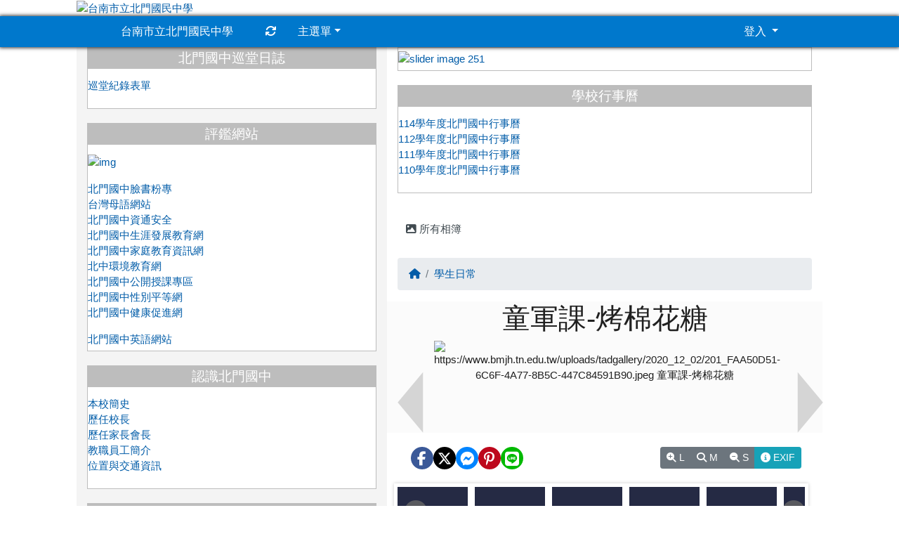

--- FILE ---
content_type: text/html; charset=UTF-8
request_url: https://www.bmjh.tn.edu.tw/modules/tadgallery/view.php?sn=201
body_size: 12461
content:
<!DOCTYPE html>
<html lang="zh-TW">
    <head>
                <!--目前$_SESSION['bootstrap']="4"; -->
        <!--system_version = -->
        <!--將目前的資料夾名稱，設定為樣板標籤變數 theme_name-->
        



                            
        <meta charset="UTF-8">
        <meta name="viewport" content="width=device-width, initial-scale=1.0, shrink-to-fit=no">
        <meta http-equiv="X-UA-Compatible" content="ie=edge">

        
        <meta name="robots" content="index,follow">
        <meta name="keywords" content="童軍課-烤棉花糖">
        <meta name="description" content="">
        <meta name="rating" content="general">
        <meta name="author" content="校址：727台南市北門區北門里井子腳1-1號  總機:06-7862014    各處室分機：校長室11 教導處12 總務處13 輔導室17  FAX：06-7861193；網站製作/維護：Eric LEE">
        <meta name="copyright" content="© 2001-2003">
        <meta name="generator" content="XOOPS">
        <meta property="og:title" content="台南市立北門國民中學 - 童軍課-烤棉花糖">
        <meta property="og:type" content="website">


        <meta property="og:image" content="https://www.bmjh.tn.edu.tw/uploads/tad_themes/school2019/logo/logo_5_2.jpg">
        <meta property="og:site_name" content="台南市立北門國民中學">
        <!-- 網站的標題及標語 -->
        <title>台南市立北門國民中學 - 童軍課-烤棉花糖</title>

                <!-- Rss -->
        <link rel="alternate" type="application/rss+xml" title="RSS" href="https://www.bmjh.tn.edu.tw/backend.php">
        <!-- icon -->
        <link href="https://www.bmjh.tn.edu.tw/favicon.ico" rel="SHORTCUT ICON">
        <!-- Sheet Css -->
        <link rel="stylesheet" type="text/css" media="all" title="Style sheet" href="https://www.bmjh.tn.edu.tw/xoops.css">
        <!-- XOOPS theme Sheet Css -->
        <link rel="stylesheet" type="text/css" media="all" title="Style sheet" href="https://www.bmjh.tn.edu.tw/themes/school2019/css/xoops.css">
        <link href="https://www.bmjh.tn.edu.tw/modules/tadtools/bootstrap4/css/bootstrap.css" rel="stylesheet" media="all">
        <!-- theme_color= bootstrap4 -->

        <!-- SmartMenus jQuery Bootstrap Addon CSS -->
        <link href="https://www.bmjh.tn.edu.tw/modules/tadtools/smartmenus/addons/bootstrap-4/jquery.smartmenus.bootstrap-4.css" media="all" rel="stylesheet">
        <!-- Theme Sheet Css -->
        <link rel="stylesheet" type="text/css" media="all" href="https://www.bmjh.tn.edu.tw/themes/school2019/css/style.css">

        <!-- 給模組套用的樣板標籤開始 -->
<script src="https://www.bmjh.tn.edu.tw/browse.php?Frameworks/jquery/jquery.js" type="text/javascript"></script>
<script src="https://www.bmjh.tn.edu.tw/browse.php?Frameworks/jquery/plugins/jquery.ui.js" type="text/javascript"></script>
<script src="https://www.bmjh.tn.edu.tw/modules/tadtools/jquery/jquery.ui.touch-punch.min.js" type="text/javascript"></script>
<script src="https://www.bmjh.tn.edu.tw/include/xoops.js" type="text/javascript"></script>
<script src="https://www.bmjh.tn.edu.tw/themes/school2019/language/tchinese_utf8/script.js" type="text/javascript"></script>
<script src="https://www.bmjh.tn.edu.tw/modules/tadtools/jquery/jquery-migrate-3.5.2.js" type="text/javascript"></script>
<script src="https://www.bmjh.tn.edu.tw/modules/tadtools/colorbox/jquery.colorbox.js" type="text/javascript"></script>
<script src="https://www.bmjh.tn.edu.tw/modules/tadtools/fancyBox/lib/jquery.mousewheel.pack.js" type="text/javascript"></script>
<script src="https://www.bmjh.tn.edu.tw/modules/tadtools/fancyBox/source/jquery.fancybox.js" type="text/javascript"></script>
<script type="text/javascript">
//<![CDATA[

                jQuery(document).ready(function(){
                    $('.fancybox').fancybox({
                    type: 'iframe',
                    fitToView : true,
                    width   : '360',
                    height    : '90%',
                    
                    
                    autoSize  : true,
                    closeClick  : false,
                    openEffect  : 'none',
                    closeEffect : 'none'
                    
                    
                    });
                });
            
//]]></script>
<script src="https://www.bmjh.tn.edu.tw/modules/tadgallery/class/jquery.bxslider/jquery.bxslider.js" type="text/javascript"></script>
<script src="https://www.bmjh.tn.edu.tw/modules/tadgallery/class/leaflet.js" type="text/javascript"></script>
<link rel="stylesheet" href="https://www.bmjh.tn.edu.tw/modules/tadtools/jquery/themes/base/jquery.ui.all.css" type="text/css" />
<link rel="stylesheet" href="https://www.bmjh.tn.edu.tw/language/tchinese_utf8/style.css" type="text/css" />
<link rel="stylesheet" href="https://www.bmjh.tn.edu.tw/media/font-awesome/css/font-awesome.min.css" type="text/css" />
<link rel="stylesheet" href="https://www.bmjh.tn.edu.tw/modules/tadtools/colorbox/colorbox.css" type="text/css" />
<link rel="stylesheet" href="https://www.bmjh.tn.edu.tw/modules/tadtools/css/xoops.css" type="text/css" />
<link rel="stylesheet" href="https://www.bmjh.tn.edu.tw/modules/tadtools/css/fontawesome6/css/all.min.css" type="text/css" />
<link rel="stylesheet" href="https://www.bmjh.tn.edu.tw/modules/tadtools/fancyBox/source/jquery.fancybox.css" type="text/css" />
<link rel="stylesheet" href="https://www.bmjh.tn.edu.tw/modules/tadtools/social-likes/social-likes.css" type="text/css" />
<link rel="stylesheet" href="https://www.bmjh.tn.edu.tw/modules/tadgallery/class/jquery.bxslider/jquery.bxslider.css" type="text/css" />
<link rel="stylesheet" href="https://www.bmjh.tn.edu.tw/modules/tadgallery/class/leaflet.css" type="text/css" />
<link rel="stylesheet" href="https://www.bmjh.tn.edu.tw/modules/tadtools/css/xoops.css?t=20250304" type="text/css" />


      <meta property="og:title" content="童軍課-烤棉花糖">
      <meta property="og:description" content="">
      <meta property="og:image" content="https://www.bmjh.tn.edu.tw/uploads/tadgallery/medium/2020_12_02/201_m_FAA50D51-6C6F-4A77-8B5C-447C84591B90.jpeg">
      
        <!-- 給模組套用的樣板標籤結束 -->

        <!-- 局部套用的樣式，如果有載入完整樣式 theme_css.tpl 那就不需要這一部份 -->
        <!--導覽工具列、區塊標題CSS設定開始-->
<style type="text/css">
    body {
        color: #202020;
        background-color: #ffffff;
        background-image: url('https://www.bmjh.tn.edu.tw/uploads/tad_themes/school2019/bg/bg2.gif');        background-position: left top;
        background-repeat: repeat;
        background-attachment: scroll;
        background-size: auto;
        font-size: 11pt;
            }

    a {
        color:#005ca8;
        /* font_family */
            }

    a:hover {
        color:#a40019;
    }

    #logo-container{
                background-color: #ffffff;
            }

    #logo-container-display{
                background-color: transparent;
            }


    #slide-container{
                background-color: transparent;
            }

    #slide-container-display{
                background-color: #DCEDC8;
            }


    #nav-container{
        position: relative;
        z-index: 10;
                                    background: #0078cc;
                        }

    #nav-container-display{
                    background-color: tranparent;
            }

    #content-container{
                    background-color: tranparent;
            }

    #content-container-display{
                    background-color: #FFFFFF;
            }

    #footer-container{
        position: relative;
        z-index: 8;
                    background-color: #212121;
            margin-bottom:0px;
            min-height:100px;
            background:#212121 ;
            
            }

    #footer-container-display{
        padding:40px;
        color:#ffffff;
        
                    background-color:tranparent;
            }

        .leftBlock .blockTitle{
        font-size: 1.3em;        color: #ffffff;        background-color: #BDBDBD;        background-image: url(https://www.bmjh.tn.edu.tw/uploads/tad_themes/school2019/bt_bg/blue.gif);                            }

    .leftBlock a.block_config,
    .leftBlock a.tad_block_config{
        float: right;
        position: relative;
        z-index: 1;
    }

        .leftBlock{
        background:white; padding: 0px; margin-bottom:20px;border:1px solid #BDBDBD;
    }
    
        .leftBlock .blockTitle{
        border: none; text-align: center;padding: 4px;
    }
    
        .leftBlock .blockContent{
        padding: 5px 0px;
    }
    
    .rightBlock .blockTitle{
        font-size: 1.3em;        color: #ffffff;        background-color: #BDBDBD;        background-image: url(https://www.bmjh.tn.edu.tw/uploads/tad_themes/school2019/bt_bg/blue.gif);                            }

    .rightBlock a.block_config,
    .rightBlock a.tad_block_config{
        float: right;
        position: relative;
        z-index: 1;
    }

        .rightBlock{
        background:white; padding: 0px; margin-bottom:20px;border:1px solid #BDBDBD;
    }
    
        .rightBlock .blockTitle{
        border: none; text-align: center;padding: 4px;
    }
    
        .rightBlock .blockContent{
        padding: 5px 0px;
    }
    
    .centerBlock .blockTitle{
        font-size: 1.3em;        color: #ffffff;        background-color: #BDBDBD;        background-image: url(https://www.bmjh.tn.edu.tw/uploads/tad_themes/school2019/bt_bg/blue.gif);                            }

    .centerBlock a.block_config,
    .centerBlock a.tad_block_config{
        float: right;
        position: relative;
        z-index: 1;
    }

        .centerBlock{
        background:white; padding: 0px; margin-bottom:20px;border:1px solid #BDBDBD;
    }
    
        .centerBlock .blockTitle{
        border: none; text-align: center;padding: 4px;
    }
    
        .centerBlock .blockContent{
        padding: 5px 0px;
    }
    
    .centerLeftBlock .blockTitle{
        font-size: 1.3em;        color: #ffffff;        background-color: #BDBDBD;        background-image: url(https://www.bmjh.tn.edu.tw/uploads/tad_themes/school2019/bt_bg/blue.gif);                            }

    .centerLeftBlock a.block_config,
    .centerLeftBlock a.tad_block_config{
        float: right;
        position: relative;
        z-index: 1;
    }

        .centerLeftBlock{
        background:white; padding: 0px; margin-bottom:20px;border:1px solid #BDBDBD;
    }
    
        .centerLeftBlock .blockTitle{
        border: none; text-align: center;padding: 4px;
    }
    
        .centerLeftBlock .blockContent{
        padding: 5px 0px;
    }
    
    .centerRightBlock .blockTitle{
        font-size: 1.3em;        color: #ffffff;        background-color: #BDBDBD;        background-image: url(https://www.bmjh.tn.edu.tw/uploads/tad_themes/school2019/bt_bg/blue.gif);                            }

    .centerRightBlock a.block_config,
    .centerRightBlock a.tad_block_config{
        float: right;
        position: relative;
        z-index: 1;
    }

        .centerRightBlock{
        background:white; padding: 0px; margin-bottom:20px;border:1px solid #BDBDBD;
    }
    
        .centerRightBlock .blockTitle{
        border: none; text-align: center;padding: 4px;
    }
    
        .centerRightBlock .blockContent{
        padding: 5px 0px;
    }
    
    .centerBottomBlock .blockTitle{
        font-size: 1.3em;        color: #ffffff;        background-color: #BDBDBD;        background-image: url(https://www.bmjh.tn.edu.tw/uploads/tad_themes/school2019/bt_bg/blue.gif);                            }

    .centerBottomBlock a.block_config,
    .centerBottomBlock a.tad_block_config{
        float: right;
        position: relative;
        z-index: 1;
    }

        .centerBottomBlock{
        background:white; padding: 0px; margin-bottom:20px;border:1px solid #BDBDBD;
    }
    
        .centerBottomBlock .blockTitle{
        border: none; text-align: center;padding: 4px;
    }
    
        .centerBottomBlock .blockContent{
        padding: 5px 0px;
    }
    
    .centerBottomLeftBlock .blockTitle{
        font-size: 1.3em;        color: #ffffff;        background-color: #BDBDBD;        background-image: url(https://www.bmjh.tn.edu.tw/uploads/tad_themes/school2019/bt_bg/blue.gif);                            }

    .centerBottomLeftBlock a.block_config,
    .centerBottomLeftBlock a.tad_block_config{
        float: right;
        position: relative;
        z-index: 1;
    }

        .centerBottomLeftBlock{
        background:white; padding: 0px; margin-bottom:20px;border:1px solid #BDBDBD;
    }
    
        .centerBottomLeftBlock .blockTitle{
        border: none; text-align: center;padding: 4px;
    }
    
        .centerBottomLeftBlock .blockContent{
        padding: 5px 0px;
    }
    
    .centerBottomRightBlock .blockTitle{
        font-size: 1.3em;        color: #ffffff;        background-color: #BDBDBD;        background-image: url(https://www.bmjh.tn.edu.tw/uploads/tad_themes/school2019/bt_bg/blue.gif);                            }

    .centerBottomRightBlock a.block_config,
    .centerBottomRightBlock a.tad_block_config{
        float: right;
        position: relative;
        z-index: 1;
    }

        .centerBottomRightBlock{
        background:white; padding: 0px; margin-bottom:20px;border:1px solid #BDBDBD;
    }
    
        .centerBottomRightBlock .blockTitle{
        border: none; text-align: center;padding: 4px;
    }
    
        .centerBottomRightBlock .blockContent{
        padding: 5px 0px;
    }
    
    .footerCenterBlock .blockTitle{
                                                                border-radius:5px;
        -moz-border-radius:5px;
        -webkit-border-radius:5px;
        -khtml-border-radius:5px;
            }

    .footerCenterBlock a.block_config,
    .footerCenterBlock a.tad_block_config{
        float: right;
        position: relative;
        z-index: 1;
    }

    
    
    
    .footerLeftBlock .blockTitle{
                                                                border-radius:5px;
        -moz-border-radius:5px;
        -webkit-border-radius:5px;
        -khtml-border-radius:5px;
            }

    .footerLeftBlock a.block_config,
    .footerLeftBlock a.tad_block_config{
        float: right;
        position: relative;
        z-index: 1;
    }

    
    
    
    .footerRightBlock .blockTitle{
                                                                border-radius:5px;
        -moz-border-radius:5px;
        -webkit-border-radius:5px;
        -khtml-border-radius:5px;
            }

    .footerRightBlock a.block_config,
    .footerRightBlock a.tad_block_config{
        float: right;
        position: relative;
        z-index: 1;
    }

    
    
    

    




#main-nav {
    border: none;
    padding: 0rem 3rem;
    }



.navbar-custom .navbar-brand,
.navbar-custom .navbar-text,
.navbar-custom .navbar-nav .nav-link,
.navbar-custom .nav-item.active .nav-link,
.navbar-custom .nav-item:focus .nav-link,
.navbar-custom .nav-item:hover .nav-link {
        font-size: 1rem;
        color: #ffffff;
    padding: 10px 15px;
}


.navbar-custom .nav-item:hover .nav-link,
.navbar-custom .navbar-brand:hover {
    background: #00255c;
    color: #ffff00;
}

.navbar-custom .dropdown-menu {
    background-color: rgb(255,255,255);
    box-shadow: 0px 3px 10px 1px rgba(0, 0, 0, 0.5);
    -webkit-box-shadow: 0px 3px 10px 1px rgba(0, 0, 0, 0.5);
    -moz-box-shadow: 0px 3px 10px 1px rgba(0, 0, 0, 0.5);
    -o-box-shadow: 0px 3px 10px 1px rgba(0, 0, 0, 0.5);
}


.navbar-nav.sm-collapsible .sub-arrow {
    border: 1px solid rgba(255, 255, 255);
}


.custom-toggler.navbar-toggler {
    border-color: #ffffff;
}

.custom-toggler .navbar-toggler-icon {
    background-image: url("data:image/svg+xml;charset=utf8,%3Csvg viewBox='0 0 32 32' xmlns='http://www.w3.org/2000/svg'%3E%3Cpath stroke='rgb(255,255,255)' stroke-width='2' stroke-linecap='round' stroke-miterlimit='10' d='M4 8h24M4 16h24M4 24h24'/%3E%3C/svg%3E");
}
.navbar-toggler-icon {
    color: #ffffff;
}
</style>
<!--導覽工具列、區塊標題CSS設定 by hc-->
        <style type="text/css">
            #xoops_theme_left_zone{
                        }

            #xoops_theme_right_zone{
                        }

            #xoops_theme_footer a,
            #xoops_theme_footer a:hover,
            #xoops_theme_footer a:active ,
            #xoops_theme_footer a:visited {
                color:#ffffff;
            }

            

            
            #nav-container-display{
                background-color: transparent;
            }
            /* 不透明時 */
                            /* 沒有漸層 */
                                    /* 非滿版狀態時 */
                                            /* 滿版狀態時，顏色放在外框，內容底透明 */
                        #main-nav {
                            background-color: transparent;
                        }
                        #nav-container{
                            background-color: #0078cc;
                        }
                                                
            /* nav_display_type=bg_full, navbar_pos=sticky-top */
                                    
            

                                                #nav-container {
                                                    box-shadow: 0px 0px 5px 1px rgb(51, 51, 51);
                                            }
                            

            #footer-container{
                                    background-repeat: repeat;
                    background-position: left top;
                    background-size: auto;
                            }

            #footer-container-display{
                            }

            #xoops_theme_slide{
                                            }

            #logo-container>.container,
            #slide-container>.container,
            #content-container,
            #footer-container
            {
                max-width: 100%;
            }

            @media (min-width: 768px) {

                #logo-container>.container
                {
                    max-width: 83%;
                }

                #slide-container>.container
                {
                    max-width: 83%;
                }

                #content-container
                {
                    max-width: 83%;
                }

                #footer-container
                {
                    max-width: 83%;
                }
            }


        </style>

        <!-- 載入bootstrap -->
                <!--Bootstrap js-->
        <script src="https://www.bmjh.tn.edu.tw/modules/tadtools/bootstrap4/js/bootstrap.bundle.js"></script>

        <!-- SmartMenus jQuery plugin -->
        <script type="text/javascript" src="https://www.bmjh.tn.edu.tw/modules/tadtools/smartmenus/jquery.smartmenus.js"></script>

        <!-- SmartMenus jQuery Bootstrap Addon -->
        <script type="text/javascript" src="https://www.bmjh.tn.edu.tw/modules/tadtools/smartmenus/addons/bootstrap-4/jquery.smartmenus.bootstrap-4.js"></script>

            </head>

    <body  >
                <!-- logo區域 -->
                    <div id="logo-container">
                <div class="container">
                                        <div id="logo-container-display" class="row  ">
                                                        <a href="https://www.bmjh.tn.edu.tw/index.php"><img id="website_logo" src="https://www.bmjh.tn.edu.tw/uploads/tad_themes/school2019/logo/logo_5_2.jpg" style="max-width: 100%;position: relative; z-index:10;" alt="台南市立北門國民中學" title="台南市立北門國民中學" class="img-fluid"></a>
                                            </div>
                </div>
            </div>
        
        <!-- 導覽列區域 -->
                    <div id="nav-container" style="margin-left:auto; margin-right:auto;">
    <div class="container" style="max-width: 83%;">
        <div class="row">
            <div id="nav-container-display" style="width:100%;">
                
    <script>
        function tad_themes_popup(URL) {
            $.colorbox({iframe:true, width:"80%", height:"90%",href : URL});
        }
    </script>

    <!-- Navbar -->
    <nav id="main-nav" class="navbar navbar-light navbar-expand-lg navbar-custom sticky-top">
                                    <a class="navbar-brand" href="https://www.bmjh.tn.edu.tw/index.php" style="color:#ffffff">台南市立北門國民中學</a>
                    
        <button class="navbar-toggler custom-toggler" type="button" data-toggle="collapse" data-target="#navbarNavDropdown" aria-controls="navbarSupportedContent" aria-expanded="false" aria-label="Toggle navigation">
            <span class="navbar-toggler-icon"></span>
        </button>

        <div class="collapse navbar-collapse" id="navbarNavDropdown">
            <a accesskey="U" href="#xoops_theme_nav_key" title="上方導覽工具列" id="xoops_theme_nav_key" style="color: transparent; font-size: 0.625rem; position: absolute;">:::</a>

            <!-- Left nav -->
            <ul id="main-menu" class="nav navbar-nav mr-auto">

                                                
                <li class="nav-item">
                    <a class="nav-link" href="https://www.bmjh.tn.edu.tw/modules/tadtools/ajax_file.php?op=remove_json" title="重取設定"><i class="fa fa-refresh" title="重整畫面圖示"></i><span class="sr-only visually-hidden">重新取得佈景設定</span>
                    </a>
                </li>

                    <li class="nav-item dropdown">
        <a class="nav-link dropdown-toggle" > 主選單</a>
                                    <ul class="dropdown-menu">
                    <li>
                <a class="dropdown-item " href="https://www.bmjh.tn.edu.tw/modules/tadnews/" target="" title="本站消息"> 本站消息</a>
                            </li>
                    <li>
                <a class="dropdown-item " href="https://www.bmjh.tn.edu.tw/modules/tad_honor/" target="" title="榮譽榜"> 榮譽榜</a>
                            </li>
                    <li>
                <a class="dropdown-item " href="https://www.bmjh.tn.edu.tw/modules/tad_lunch3/" target="" title="午餐資訊"> 午餐資訊</a>
                            </li>
                    <li>
                <a class="dropdown-item " href="https://www.bmjh.tn.edu.tw/modules/tad_adm/" target="" title="站長工具箱"> 站長工具箱</a>
                            </li>
                    <li>
                <a class="dropdown-item " href="https://www.bmjh.tn.edu.tw/modules/tadtools/" target="" title="Tad Tools 工具包"> Tad Tools 工具包</a>
                            </li>
                    <li>
                <a class="dropdown-item " href="https://www.bmjh.tn.edu.tw/modules/tad_uploader/" target="" title="網路資料櫃"> 網路資料櫃</a>
                            </li>
                    <li>
                <a class="dropdown-item " href="https://www.bmjh.tn.edu.tw/modules/tad_player/" target="" title="影音播放器"> 影音播放器</a>
                            </li>
                    <li>
                <a class="dropdown-item " href="https://www.bmjh.tn.edu.tw/modules/tad_book3/" target="" title="線上書籍"> 線上書籍</a>
                            </li>
                    <li>
                <a class="dropdown-item " href="https://www.bmjh.tn.edu.tw/modules/tadgallery/" target="" title="電子相簿"> 電子相簿</a>
                            </li>
                    <li>
                <a class="dropdown-item " href="https://www.bmjh.tn.edu.tw/modules/tad_blocks/" target="" title="進階區塊管理"> 進階區塊管理</a>
                            </li>
            </ul>
            </li>
            </ul>

            <!-- Right nav -->
            <ul class="nav navbar-nav">
                
                                    <li class="nav-item dropdown">
                        <a class="nav-link dropdown-toggle">
                        登入                        </a>
                            <ul class="dropdown-menu">

            <li class="nav-item">
            <form action="https://www.bmjh.tn.edu.tw/user.php" method="post">
                <fieldset style="min-width: 200px; margin: 10px;">
                    <legend>
                    登入                    </legend>
                                        <div class="form-group row row">
                    <label class="col-md-4 col-form-label text-sm-right text-sm-end" for="uname">
                        帳號
                    </label>
                    <div class="col-md-8">
                        <input type="text" name="uname"  id="uname" placeholder="請輸入帳號"  class="form-control">
                    </div>
                    </div>

                    <div class="form-group row row">
                    <label class="col-md-4 col-form-label text-sm-right text-sm-end" for="pass">
                        密碼
                    </label>
                    <div class="col-md-8">
                    <input type="password" name="pass" id="pass" placeholder="請輸入密碼" class="form-control">
                    </div>
                    </div>

                    <div class="form-group row row">
                    <label class="col-md-4 col-form-label text-sm-right text-sm-end">
                    </label>
                    <div class="col-md-8">
                        <input type="hidden" name="xoops_redirect" value="/modules/tadgallery/view.php?sn=201">
                        <input type="hidden" name="rememberme" value="On">
                        <input type="hidden" name="op" value="login">
                        <input type="hidden" name="xoops_login" value="1">
                        <button type="submit" class="btn btn-primary btn-block">登入</button>
                    </div>
                    </div>

                                    </fieldset>
            </form>
        </li>
            <li class="nav-item">
                    </li>
    </ul>
                    </li>
                            </ul>
        </div>
    </nav>

            <script type="text/javascript" src="https://www.bmjh.tn.edu.tw/modules/tadtools/jquery.sticky/jquery.sticky.js"></script>
        <script type="text/javascript">
        $(document).ready(function(){
            $("#nav-container").sticky({topSpacing:0 , zIndex: 100});
        });
        </script>
                </div>
        </div>
    </div>
</div>        
        <!-- 滑動圖區域 -->
        
        <!-- 導覽列區域 -->
        
        <!-- 主內容區域 -->
        <div class="container" id="content-container">
            <div id="xoops_theme_content" class="row xoops_content_shadow">
                <div id="content-container-display" style="background-color:#FFFFFF;" class="col-sm-12">
                    <!-- 載入布局 -->
                    <div id="xoops_theme_content_zone" class="row" style="background-color:#FFFFFF;">
            <!-- 若是有左、右區塊 -->

        <div id="xoops_theme_center_zone" class="col-xl-7 order-lg-2" style="">
            <a accesskey="C" href="#xoops_theme_center_zone_key" title="中間區域（包含中間區塊及主內容）" id="xoops_theme_center_zone_key" style="color: transparent; font-size: 0.625rem; position: absolute;">:::</a>
<div id="xoops_theme_center" style="">
                            <div class="centerBlock">
                    <div>
        </div>
                <div class="blockContent" style="clear:both;">
                    
            <link rel='stylesheet' type='text/css' href='https://www.bmjh.tn.edu.tw/modules/tadtools/ResponsiveSlides/reset.css' >
            <link rel='stylesheet' type='text/css' href='https://www.bmjh.tn.edu.tw/modules/tadtools/ResponsiveSlides/responsiveslides.css' >
            <script language='javascript' type='text/javascript' src='https://www.bmjh.tn.edu.tw/modules/tadtools/ResponsiveSlides/responsiveslides.js'></script>

            <script type='text/javascript'>
                $(document).ready( function(){
                    jQuery('#tad_themes_ResponsiveSlidespWOTEL').responsiveSlides({
                        auto: true,
                        pager: false,
                        nav: 0,
                        timeout: 5000,
                        pause: true,
                        pauseControls: true,
                        namespace: 'callbacks'
                    });
                });
            </script>
            
        <div class='callbacks'>
            <ul class='rslides' id='tad_themes_ResponsiveSlidespWOTEL' style='margin-top: px;'>
                
                <li>
                    <a href='' ><img src='https://www.bmjh.tn.edu.tw/uploads/tad_themes/school2019/slide/slide_5_2_32S.jpg' alt='slider image 251'></a>
                    
                </li>
            
            </ul>
        </div>
        <div class="clearfix"></div>
        
                </div>
            </div>
                                <div class="centerBlock">
                
            <h3 class="blockTitle">
            
                            學校行事曆
                    </h3>
                    <div class="blockContent" style="clear:both;">
                    <p><a href="https://reurl.cc/QYvr62">114學年度北門國中行事曆<br />

<a href="https://docs.google.com/spreadsheets/d/1f82v8x2qhhSnIpcQS1wxmca25CJpBfMH/edit#gid=910601505" target="_blank">112學年度北門國中行事曆</a><br />
<a href="https://docs.google.com/spreadsheets/d/1VYMm6pjHCROgXh3P9jZTemzk6aEKhuQG/edit#gid=774449620" target="_blank">111學年度北門國中行事曆</a><br />
<a href="https://docs.google.com/spreadsheets/d/1gnW_OuRtKuHhB0kfJmlj8DeSqpzV89vT/edit#gid=1126414266" target="_blank">110學年度北門國中行事曆</a></p>


                </div>
            </div>
                <div class="row">
        <div class="col-md-6"></div>
        <div class="col-md-6"></div>
    </div>

        <div id="xoops_contents">
        
        <nav class='toolbar_bootstrap_nav'>
            <ul>
            <li ><a href='https://www.bmjh.tn.edu.tw/modules/tadgallery/index.php' ><i class='fa fa-image'></i> 所有相簿</a></li>
            </ul>
        </nav>

<script>
    $(document).ready(function(){
        $('.slider1').bxSlider({
            slideWidth: 100,
            minSlides: 2,
            maxSlides: 12,
            slideMargin: 10
        });
    });
</script>



        <nav aria-label='breadcrumb'>
        <ol class='breadcrumb'>
            <li class='breadcrumb-item '><a href='index.php?csn=0'><i class='fa fa-home'></i></a></li><li class='breadcrumb-item active'><a href='index.php?csn=14'>學生日常</a></li>
        </ol>
        </nav>
<div id="photo201"></div>
<h2 style="display:none;">Photo</h2>

<div class="row" style="background-color:#FBFBFB;">
  <div class="col-sm-1" style="text-align:right;">
    <a href="view.php?sn=243"><img src="images/left.png" style="margin-top:100px;" alt="Back" title="Last photo"></a>  </div>
  <div class="col-sm-10 text-center">

          <h1>童軍課-烤棉花糖</h1>
              <img src="https://www.bmjh.tn.edu.tw/uploads/tadgallery/2020_12_02/201_FAA50D51-6C6F-4A77-8B5C-447C84591B90.jpeg" style="max-width: 100%;" alt="https://www.bmjh.tn.edu.tw/uploads/tadgallery/2020_12_02/201_FAA50D51-6C6F-4A77-8B5C-447C84591B90.jpeg 童軍課-烤棉花糖" title="https://www.bmjh.tn.edu.tw/uploads/tadgallery/2020_12_02/201_FAA50D51-6C6F-4A77-8B5C-447C84591B90.jpeg 童軍課-烤棉花糖">
        
  </div>
  <div class="col-sm-1">
    <a href="view.php?sn=222"><img src="images/right.png" style="margin-top:100px;" alt="Next" title="Next photo"></a>  </div>
</div>

<div class="row" style="margin:20px 0px;">
  <div class="col-sm-4 text-left text-start">
            <div class='share-buttons'>
                <button onclick="share('facebook')" class="facebook"><i class="fa-brands fa-facebook-f"></i></button>
                <button onclick="share('x')" class="x"><i class="fa-brands fa-x-twitter"></i></button>
                <button onclick="share('messenger', '')" class="messenger"><i class="fa-brands fa-facebook-messenger"></i></button>
                <button onclick="share('pinterest')" class="pinterest"><i class="fa-brands fa-pinterest-p"></i></button>
                <button onclick="share('line')" class="line"><i class="fa-brands fa-line"></i></button>
            </div>
            <script src='https://www.bmjh.tn.edu.tw/modules/tadtools/social-likes/social-likes.min.js'></script>
            </div>
  <div class="col-sm-8 text-right text-end">
    <div class="btn-group">
              <a href="https://www.bmjh.tn.edu.tw/uploads/tadgallery/2020_12_02/201_FAA50D51-6C6F-4A77-8B5C-447C84591B90.jpeg" target="_blank" title="" class="btn btn-sm btn-default btn-secondary"><i class="fa fa-magnifying-glass-plus"></i> L</a>

        <a href="https://www.bmjh.tn.edu.tw/uploads/tadgallery/medium/2020_12_02/201_m_FAA50D51-6C6F-4A77-8B5C-447C84591B90.jpeg" target="_blank" title="" class="btn btn-sm btn-default btn-secondary"><i class="fa fa-magnifying-glass"></i> M</a>

        <a href="https://www.bmjh.tn.edu.tw/uploads/tadgallery/small/2020_12_02/201_s_FAA50D51-6C6F-4A77-8B5C-447C84591B90.jpeg" target="_blank" title="" class="btn btn-sm btn-default btn-secondary"><i class="fa fa-magnifying-glass-minus"></i> S</a>
      
                      <a href="exif.php?sn=201" class="fancybox fancybox.ajax btn btn-sm btn-info"><i class="fa fa-info-circle"></i> EXIF</a>

              
    </div>
  </div>
</div>


    <div class="slider1">
                        <div class="slide" onClick="location.href='view.php?sn=201#photo201'" onkeypress="location.href='view.php?sn=201#photo201'" style="cursor:pointer;height:80px;background: url('https://www.bmjh.tn.edu.tw/uploads/tadgallery/small/2020_12_02/201_s_FAA50D51-6C6F-4A77-8B5C-447C84591B90.jpeg') center center/cover no-repeat #252a44;"></div>
                  <div class="slide" onClick="location.href='view.php?sn=222#photo222'" onkeypress="location.href='view.php?sn=222#photo222'" style="cursor:pointer;height:80px;background: url('https://www.bmjh.tn.edu.tw/uploads/tadgallery/small/2021_01_05/222_s_FDB18973-E497-43B3-83F2-0363756EE34B.jpeg') center center/cover no-repeat #252a44;"></div>
                  <div class="slide" onClick="location.href='view.php?sn=229#photo229'" onkeypress="location.href='view.php?sn=229#photo229'" style="cursor:pointer;height:80px;background: url('https://www.bmjh.tn.edu.tw/uploads/tadgallery/small/2021_01_05/229_s_4EF6B818-4284-47C5-A71A-00D099E642DF.jpeg') center center/cover no-repeat #252a44;"></div>
                  <div class="slide" onClick="location.href='view.php?sn=202#photo202'" onkeypress="location.href='view.php?sn=202#photo202'" style="cursor:pointer;height:80px;background: url('https://www.bmjh.tn.edu.tw/uploads/tadgallery/small/2020_12_02/202_s_10285363-7E72-44A2-BF4C-344146117D4F.jpeg') center center/cover no-repeat #252a44;"></div>
                  <div class="slide" onClick="location.href='view.php?sn=223#photo223'" onkeypress="location.href='view.php?sn=223#photo223'" style="cursor:pointer;height:80px;background: url('https://www.bmjh.tn.edu.tw/uploads/tadgallery/small/2021_01_05/223_s_E282BD9E-C677-47A1-859E-8BA697AC9BC3.jpeg') center center/cover no-repeat #252a44;"></div>
                  <div class="slide" onClick="location.href='view.php?sn=203#photo203'" onkeypress="location.href='view.php?sn=203#photo203'" style="cursor:pointer;height:80px;background: url('https://www.bmjh.tn.edu.tw/uploads/tadgallery/small/2020_12_02/203_s_84A078BB-C2A1-45D1-9AF4-13C3AAD6C45F.jpeg') center center/cover no-repeat #252a44;"></div>
                  <div class="slide" onClick="location.href='view.php?sn=204#photo204'" onkeypress="location.href='view.php?sn=204#photo204'" style="cursor:pointer;height:80px;background: url('https://www.bmjh.tn.edu.tw/uploads/tadgallery/small/2020_12_02/204_s_084EA550-BBC5-4A3B-BA78-942076C488DB.jpeg') center center/cover no-repeat #252a44;"></div>
                  <div class="slide" onClick="location.href='view.php?sn=205#photo205'" onkeypress="location.href='view.php?sn=205#photo205'" style="cursor:pointer;height:80px;background: url('https://www.bmjh.tn.edu.tw/uploads/tadgallery/small/2020_12_02/205_s_B3F9F69C-9188-40C0-A3DF-0F19079AC9B8.jpeg') center center/cover no-repeat #252a44;"></div>
                  <div class="slide" onClick="location.href='view.php?sn=206#photo206'" onkeypress="location.href='view.php?sn=206#photo206'" style="cursor:pointer;height:80px;background: url('https://www.bmjh.tn.edu.tw/uploads/tadgallery/small/2020_12_02/206_s_655E05C2-E69D-46BD-BC8D-56C2AABED3E7.jpeg') center center/cover no-repeat #252a44;"></div>
                  <div class="slide" onClick="location.href='view.php?sn=207#photo207'" onkeypress="location.href='view.php?sn=207#photo207'" style="cursor:pointer;height:80px;background: url('https://www.bmjh.tn.edu.tw/uploads/tadgallery/small/2020_12_02/207_s_45DC242E-C7FA-4C5C-B5C1-1C62B659554E.jpeg') center center/cover no-repeat #252a44;"></div>
                  <div class="slide" onClick="location.href='view.php?sn=208#photo208'" onkeypress="location.href='view.php?sn=208#photo208'" style="cursor:pointer;height:80px;background: url('https://www.bmjh.tn.edu.tw/uploads/tadgallery/small/2020_12_02/208_s_2BA901F5-9D67-4266-9A88-4DE0E72D0BDC.jpeg') center center/cover no-repeat #252a44;"></div>
              
                        <div class="slide" onClick="location.href='view.php?sn=200#photo200'" onkeypress="location.href='view.php?sn=200#photo200'" style="cursor:pointer;height:80px;background: url('https://www.bmjh.tn.edu.tw/uploads/tadgallery/small/2020_12_02/200_s_8A313607-567A-4C56-9D87-16532834EF76.jpeg') center center/cover no-repeat #252a44;"></div>
                  <div class="slide" onClick="location.href='view.php?sn=221#photo221'" onkeypress="location.href='view.php?sn=221#photo221'" style="cursor:pointer;height:80px;background: url('https://www.bmjh.tn.edu.tw/uploads/tadgallery/small/2021_01_05/221_s_CC4BE5A8-07FB-4121-B41F-D808FF380913.jpeg') center center/cover no-repeat #252a44;"></div>
                  <div class="slide" onClick="location.href='view.php?sn=238#photo238'" onkeypress="location.href='view.php?sn=238#photo238'" style="cursor:pointer;height:80px;background: url('https://www.bmjh.tn.edu.tw/uploads/tadgallery/small/2021_09_27/238_s_S__323837955.jpg') center center/cover no-repeat #252a44;"></div>
                  <div class="slide" onClick="location.href='view.php?sn=242#photo242'" onkeypress="location.href='view.php?sn=242#photo242'" style="cursor:pointer;height:80px;background: url('https://www.bmjh.tn.edu.tw/uploads/tadgallery/small/2021_09_27/242_s_S__323846151.jpg') center center/cover no-repeat #252a44;"></div>
                  <div class="slide" onClick="location.href='view.php?sn=243#photo243'" onkeypress="location.href='view.php?sn=243#photo243'" style="cursor:pointer;height:80px;background: url('https://www.bmjh.tn.edu.tw/uploads/tadgallery/small/2021_09_27/243_s_S__323846152.jpg') center center/cover no-repeat #252a44;"></div>
                  </div>

    </div>

    
    <div class="row">
        <div class="col-md-6"></div>
        <div class="col-md-6"></div>
    </div>
</div>        </div>

        <div id="xoops_theme_left_zone" class="col-lg order-lg-1" style="background-color:#f4f4f4;">
            <div id="xoops_theme_left" style="">
                <a accesskey="L" href="#xoops_theme_left_zone" title="左邊區域（視佈景版型不同可能包含左右兩側之區塊）" id="xoops_theme_left_zone_key" style="color: transparent; font-size: 0.625rem; position: absolute;">:::</a>
                
                        <div class="leftBlock">
                
            <h3 class="blockTitle">
            
                            北門國中巡堂日誌
                    </h3>
                    <div class="blockContent">
                    <p><a href="https://forms.gle/Hdc1DXLuYvpDL9Et8">巡堂紀錄表單</a></p>


                </div>
            </div>
                                <div class="leftBlock">
                
            <h3 class="blockTitle">
            
                            評鑑網站
                    </h3>
                    <div class="blockContent">
                    <p><a href="http://course.tn.edu.tw/school.aspx?sch=114530" target="_blank"><img alt="img" height="100" src="https://www.bmjh.tn.edu.tw/uploads/images/img626b8178e62c5.jpg" width="93" /><span class="sr-only">link to http://course.tn.edu.tw/school.aspx?sch=114530 \</span></a></p>

<p><a href="https://www.facebook.com/bmjh7862014?locale=zh_TW" target="_blank">北門國中臉書粉專</a><br />
<a href="https://sites.google.com/bmjh.tn.edu.tw/taiwanese" target="_blank">台灣母語網站</a><br />
<a href="https://www.bmjh.tn.edu.tw/modules/tadnews/index.php?ncsn=3&amp;nsn=2460" target="_blank">北門國中資通安全</a><br />
<a href="https://sites.google.com/bmjh.tn.edu.tw/fdadm-careerweb111/%E9%A6%96%E9%A0%81" target="_blank">北門國中生涯發展教育網</a><br />
<a href="https://sites.google.com/bmjh.tn.edu.tw/family/%E9%A6%96%E9%A0%81?authuser=1">北門國中家庭教育資訊網</a><br />
<a href="https://www.bmjh.tn.edu.tw/uploads/2016environment/index.html">北中環境教育網</a><br />
<a href="https://sites.google.com/view/108openclass/%E9%A6%96%E9%A0%81">北門國中公開授課專區</a><br />
<a href="https://sites.google.com/view/genderbmjh">北門國中性別平等網</a><br />
<a href="https://sites.google.com/bmjh.tn.edu.tw/health108/%E9%A6%96%E9%A0%81">北門國中健康促進網</a></p>
<a href="https://en.bmjh.tn.edu.tw/">北門國中英語網站</a><br />


                </div>
            </div>
                                <div class="leftBlock">
                
            <h3 class="blockTitle">
            
                            認識北門國中
                    </h3>
                    <div class="blockContent">
                    <p><a class="menuTop" href="https://www.bmjh.tn.edu.tw/modules/tad_book3/index.php?op=list_docs&amp;tbsn=9" target="_blank">本校簡史</a><br />
<a class="menuTop" href="https://www.bmjh.tn.edu.tw/modules/tad_book3/index.php?op=list_docs&amp;tbsn=7" target="_blank">歷任校長</a><br />
<a class="menuTop" href="https://www.bmjh.tn.edu.tw/modules/tad_book3/index.php?op=list_docs&amp;tbsn=10" target="_blank">歷任家長會長</a><br />
<a class="menuTop" href="https://www.bmjh.tn.edu.tw/modules/tad_book3/index.php?op=list_docs&amp;tbsn=5" target="_blank">教職員工簡介</a><br />
<a class="menuTop" href="https://reurl.cc/lR6d5A" target="_blank">位置與交通資訊</a></p>


                </div>
            </div>
                                <div class="leftBlock">
                
            <h3 class="blockTitle">
            
                            登革熱防治專區
                    </h3>
                    <div class="blockContent">
                    <p><a href="https://www.tn.edu.tw/%E7%99%BB%E9%9D%A9%E7%86%B1%E9%98%B2%E6%B2%BB%E5%B0%88%E5%8D%80/" target="_blank"><img alt="" src="https://www.bmjh.tn.edu.tw/uploads/tad_blocks/image/medias-20230808-64d1e7605508c.jpg" style="width: 120px; height: 120px;" /><span class="sr-only">link to https://www.tn.edu.tw/%E7%99%BB%E9%9D%A9%E7%86%B1%E9%98%B2%E6%B2%BB%E5%B0%88%E5%8D%80/</span></a></p>


                </div>
            </div>
                                <div class="leftBlock">
                
            <h3 class="blockTitle">
            
                            北門國中戰鼓隊
                    </h3>
                    <div class="blockContent">
                    <p>
  <iframe allow="accelerometer; autoplay; clipboard-write; encrypted-media; gyroscope; picture-in-picture" allowfullscreen="" frameborder="0" height="143" src="https://www.youtube.com/embed/DItB0L4uuN4" title="YouTube video player" width="250">
  </iframe>
  <br />
  <iframe allow="accelerometer; autoplay; clipboard-write; encrypted-media; gyroscope; picture-in-picture" allowfullscreen="" frameborder="0" height="143" src="https://www.youtube.com/embed/chksKEJRbWE" title="YouTube video player" width="250">
  </iframe>
  <br />
  本校戰鼓隊由 統一社福基金會支持
  <br />
  補助金額15萬元
</p>


                </div>
            </div>
                                <div class="leftBlock">
                
            <h3 class="blockTitle">
            
                            防災宣導專區
                    </h3>
                    <div class="blockContent">
                    <h6><span style="font-size: 1rem;"><a href="https://www.tfdp.com.tw/cht/index.php?code=list&amp;flag=detail&amp;ids=37&amp;article_id=878" target="_blank">居家防災食物準備指引</a></span></h6>

<h6><span style="font-size: 1rem;"><a href="https://www.tfdp.com.tw/cht/index.php?code=list&amp;flag=detail&amp;ids=37&amp;article_id=881" target="_blank">家具固定防震準備指引</a></span></h6>

<h6><span style="font-size: 1rem;"><a href="https://www.tfdp.com.tw/cht/index.php?code=list&amp;flag=detail&amp;ids=34&amp;article_id=913" target="_blank">居家防震準備</a></span></h6>

<h6><span style="font-size: 1rem;"><a href="https://www.tfdp.com.tw/cht/index.php?code=list&amp;flag=detail&amp;ids=8&amp;article_id=1355" target="_blank">防災知識模擬考</a></span></h6>

<h6><span style="font-size: 1rem;"><a href="https://www.tfdp.com.tw/cht/index.php?code=list&amp;flag=detail&amp;ids=110&amp;article_id=37" target="_blank">「消防防災館」防災知識專區</a></span></h6>

<h6><span style="font-size: 1rem;"><a href="https://www.tfdp.com.tw/cht/index.php?code=list&amp;ids=34" target="_blank">消防防災館宣導素材下載專區</a></span></h6>

<h6 style="margin-left: 19px; text-indent: -0.5cm;"><span style="font-size: 1rem;"><a href="https://www.tfdp.com.tw/cht/index.php?code=list&amp;flag=detail&amp;ids=36&amp;article_id=521" target="_blank">全民防災ｅ點通</a></span></h6>

<h6><span style="font-size: 1rem;"><a href="https://www.tfdp.com.tw/cht/index.php?code=list&amp;flag=detail&amp;ids=58&amp;article_id=179" target="_blank">身心障礙防災宣導專區</a></span></h6>

<h6 style="margin-left: 19px; text-indent: -0.5cm;"><span style="font-size: 1rem;"><a href="https://www.youtube.com/watch?v=BvaWU1JuXlI" target="_blank">防災體驗館</a></span></h6>

<h6><span style="font-size: 1rem;"><a href="https://www.facebook.com/NFA999/" target="_blank">內政部消防署FB</a></span></h6>

<h6><span style="font-size: 1rem;"><a href="https://www.bmjh.tn.edu.tw/uploads/tad_blocks/image/112%E5%8C%97%E9%96%80%E5%9C%8B%E4%B8%AD%E5%8D%B1%E9%9A%AA%E5%8D%80%E5%9F%9F%E5%9C%B0%E5%9C%96.png" target="_blank">北門國中校園安全地圖</a><br />
<img alt="" src="https://www.bmjh.tn.edu.tw/uploads/tad_blocks/image/%E9%98%B2%E7%81%BD%E5%9C%B0%E5%9C%96-01.jpg" style="width: 250px; height: 191px;" /><br />
<a href="https://www.bmjh.tn.edu.tw/modules/tadnews/index.php?op=tufdl&amp;files_sn=2634#%E9%98%B2%E9%A2%B1%E5%AE%A3%E5%B0%8E%E7%B4%A0%E6%9D%90.pdf" target="_blank">防颱宣導素材</a></span></h6>


                </div>
            </div>
                                <div class="leftBlock">
                
            <h3 class="blockTitle">
            
                            各處室分機(電話與網電分機相同)
                    </h3>
                    <div class="blockContent">
                    <p>電話號碼：06-7862014+分機轉接</p>

<p>網路電話：123009+分機轉接</p>
<p>適性輔導諮詢專線：06-7862014+17</p>
<table border="1">
	<tbody>
		<tr>
			<th scope="col">校長室11</th>
			<th scope="col">教務組16</th>
		</tr>
		<tr>
			<th scope="col">訓導組12</th>
			<th scope="col">總務處13 . 14</th>
		</tr>
		<tr>
			<th scope="col">輔導室17</th>
			<th scope="col">會計室15</th>
		</tr>
		<tr>
			<th scope="col">人事室18</th>
			<th scope="col">健康中心19</th>
		</tr>
		<tr>
			<th scope="col">導師室20</th>
			<th scope="col">總機9</th>
		</tr>
	</tbody>
</table>

<p>&nbsp;</p>

<p>&nbsp;</p>

<p>&nbsp;</p>


                </div>
            </div>
                                <div class="leftBlock">
                
            <h3 class="blockTitle">
            
                            勸募與捐贈公開徵信
                    </h3>
                    <div class="blockContent">
                    <p><a href="https://sites.google.com/bmjh.tn.edu.tw/credit-information/%E9%A6%96%E9%A0%81">北門國中公開徵信網</a></p>


                </div>
            </div>
                        </div>
        </div>

        <div id="xoops_theme_right_zone" class="col-lg order-lg-3" style="background-color:#f4f4f4;">
            <div id="xoops_theme_right"  style="">
                <a accesskey="R" href="#xoops_theme_right_zone" title="右邊區域（視佈景版型不同可能包含左右兩側之區塊）" id="xoops_theme_right_zone_key" style="color: transparent; font-size: 0.625rem; position: absolute;">:::</a>
                	                    <div class="rightBlock">
                
            <h3 class="blockTitle">
            
                            即時空氣品質專區
                    </h3>
                    <div class="blockContent">
                    <p>
  <iframe height="400" scrolling="no" src="https://airtw.moenv.gov.tw/AirQuality_APIs/WebWidget.aspx?site=59" title="iframe" width="320">
  </iframe>
</p>


                </div>
            </div>
                              <div class="rightBlock">
                
            <h3 class="blockTitle">
            
                            常用網站連結
                    </h3>
                    <div class="blockContent">
                    <p><a class="menuTop" href="https://www.tn.edu.tw/" target="_blank">臺南市教育局</a><br />
<a class="menuTop" href="http://tainan.cloudhr.tw/TN_SCHOOL/login.aspx" target="_blank">臺南市雲端差勤系統</a><br />
<a class="menuTop" href="https://jhc.tn.edu.tw/Login.action" target="_blank">國中學生輔導系統</a><br />
<a class="menuTop" href="https://www1.inservice.edu.tw/" target="_blank">全國教師在職進修網</a><br />
<a class="menuTop" href="https://www.ndc.gov.tw/cp.aspx?n=32A75A78342B669D&amp;s=41F160FA9EF25A20" target="_blank">ODF文件應用工具 </a><br />
<a class="menuTop" href="http://law.moj.gov.tw/" target="_blank">全國法規資料庫入口網站</a><br />
<a class="menuTop" href="https://unfitinfo.moe.gov.tw/query/logon.jsp" target="_blank">各教育場域不適任人員通報及查詢系統</a><br />
<a class="menuTop" csrc.edu.tw="" https:="">校安通報系統</a><br />
<a class="menuTop" href="https://ecare.mohw.gov.tw/" target="_blank">關懷e起來</a><br />
<a class="menuTop" https:="" login="" mlss.k12ea.gov.tw="">中輟生通報及復學系統</a><br />
<a class="menuTop" href="https://transfer.edu.tw/logon" target="_blank">教育部學生轉銜輔導及服務通報系統</a><br />
<a class="menuTop" href="https://exam.tcte.edu.tw/tbt_html/index.php" target="_blank">學習扶助科技化評量</a><br />
<a class="menuTop" href="https://www.set.edu.tw/" target="_blank">教育部特殊教育通報網</a><br />
<a class="menuTop" href="https://tscc.tn.edu.tw/" target="_blank">學生輔導諮商中心</a><br />
<a class="menuTop" href="https://sca.ntcu.edu.tw/SCA/modules/xSchoolForm/main.php" target="_blank">教育部教育優先區填報網站</a><br />
<a class="menuTop" href="http://www.edusave.edu.tw/news.aspx" target="_blank">教育儲蓄戶網</a><br />
<a class="menuTop" href="https://jcstats.moe.gov.tw/" target="_blank">定期公務報表</a><br />
<a class="menuTop" href="http://web.pcc.gov.tw/pishtml/pisindex.html" target="_blank">政府電子採購網</a><br />
<a href="https://lunch.tn.edu.tw/" target="_blank">台南市午餐教育</a></p>


                </div>
            </div>
                              <div class="rightBlock">
                
            <h3 class="blockTitle">
            
                            宣導網站
                    </h3>
                    <div class="blockContent">
                    <p><a class="menuTop" href=" https://t.ly/tufW" target="_blank">「中小學數位學習精進方案」政策說明</a><br />
<a class="menuTop" href="https://www.nfa.gov.tw/cht/index.php" target="_blank">內政部消防署災害防治宣導</a><br />
<a class="menuTop" href="https://165.npa.gov.tw/#/" target="_blank">內政部警政署165全民防詐騙網</a><br />
<a class="menuTop" href="https://www.hpa.gov.tw/Home/Index.aspx" target="_blank">衛生福利部國民健康署</a><br />
<a class="menuTop" href="http://tobacco.hpa.gov.tw/" target="_blank">菸害防制資訊網</a><br />
<a class="menuTop" href="https://www.sports.url.tw/" target="_blank">學生水域運動安全網</a><br />
<a class="menuTop" href="https://cirn.moe.edu.tw/Facet/Home/index.aspx?HtmlName=Home&amp;ToUrl=" target="_blank">國民中小學課程與教學資源整合平臺</a><br />
<a class="menuTop" href="https://scitechvista.nat.gov.tw/" target="_blank">科技大觀園</a><br />
<a class="menuTop" href="http://12basic.tn.edu.tw/" target="_blank">台南市教育局十二年國教資訊網</a><br />
<a class="menuTop" href="https://career.cloud.ncnu.edu.tw/" target="_blank">國中及高級中等學校學生生涯輔導網</a><br />
<a class="menuTop" href="http://adapt.k12ea.gov.tw/index.php" target="_blank">國中畢業生適性入學宣導網</a><br />
<a class="menuTop" href="https://exam.taiwanjobs.gov.tw/" target="_blank">台灣就業通職涯測評專區</a><br />
<a class="menuTop" https:="" ysyct.wda.gov.tw="">青年職涯發展中心</a><br />
<a class="menuTop" href="https://www.gender.edu.tw/web/index.php/home/index" target="_blank">教育部性別平等教育網</a><br />
<a class="menuTop" href="http://tspc.tw/tspc/portal/index/" target="_blank">自殺防治中心</a><br />
<a class="menuTop" href="https://bully.moe.edu.tw/activity/123" target="_blank">教育部防治校園霸凌專區</a><br />
<a class="menuTop" href="http://enc.moe.edu.tw/" target="_blank">教育部防制學生藥物濫用資源網</a><br />
<a class="menuTop" href="http://168.motc.gov.tw/" target="_blank">168交通安全入口網</a><br />
<a class="menuTop" href="http://www.fitness.org.tw/" target="_blank">教育部體育署體適能網站</a><br />
<a class="menuTop" href="https://wellbeing.mohw.gov.tw/nor/main" target="_blank">心理健康學習平台</a><br />
<a class="menuTop" href="https://www.smartkid.org.tw/" target="_blank">網路新國民</a><br />
<a href="https://www.edu.tw/AF/Default.aspx" target="_blank">教育部詐騙防制專區</a></p>

<p><a aria-current="page" href="https://friendlycampus.k12ea.gov.tw/StudentAffairs">學生事務資訊網</a></p>


                </div>
            </div>
                              <div class="rightBlock">
                
            <h3 class="blockTitle">
            
                            10分鐘宣導影片
                    </h3>
                    <div class="blockContent">
                    <p><a href="http://antidrug.nmns.edu.tw/3d/video.html" rel="noopener" target="_blank">反毒公益短片</a><br />
<a href="https://reurl.cc/Na0965" rel="noopener" target="_blank">「離岸流」及「瘋狗浪」</a><br />
<a href="https://www.youtube.com/watch?v=xH01gTOKpzI" rel="noopener" target="_blank">防颱準備篇</a><br />
<a href="https://www.youtube.com/watch?v=r5bI1GE7DX8" rel="noopener" target="_blank">校園防疫宣導影片：新冠肺炎</a><br />
<a href="https://www.youtube.com/watch?v=r5t8lLGEj-4&amp;t=9s" rel="noopener" target="_blank">學生校園安全宣導影片-地震篇</a><br />
<a href="https://www.youtube.com/watch?v=7RctL8juvu8&amp;t=40s" rel="noopener" target="_blank">學生校園安全宣導影片-火災篇</a><br />
<a href="https://www.youtube.com/watch?v=tLiua_TPiGM&amp;t=93s" rel="noopener" target="_blank">學生校園安全宣導影片-溺水篇</a><br />
<a href="https://www.youtube.com/watch?v=hLe4POnS1i4&amp;t=10s" rel="noopener" target="_blank">學生校園安全宣導影片-毒品篇</a><br />
<a href="https://www.youtube.com/watch?v=KUr_32Xrk-c&amp;t=9s" rel="noopener" target="_blank">學生校園安全宣導影片-霸凌篇</a><br />
<a href="https://www.youtube.com/watch?v=1jp7xEEF1fE&amp;t=28s" rel="noopener" target="_blank">學生校園安全宣導影片-隨機殺人篇</a><br />
<a href="https://www.youtube.com/watch?v=TEXoUTay2So&amp;t=13s" rel="noopener" target="_blank">安全騎乘自行車(1.自行車交通事故概況)</a><br />
<a href="https://www.youtube.com/watch?v=7lO9qyZeGPs&amp;t=72s" rel="noopener" target="_blank">安全騎乘自行車(2.自行車挑選與檢查保養)</a><br />
<a href="https://www.youtube.com/watch?v=YlD7mT7aEuA&amp;t=57s" rel="noopener" target="_blank">安全騎乘自行車(3.安全用路及騎乘觀念)</a><br />
<a href="https://www.youtube.com/watch?v=bxB6rarAUrw&amp;t=98s" rel="noopener" target="_blank">安全騎乘自行車(4.危險預測及防禦駕駛)</a><br />
<a href="https://www.youtube.com/watch?v=GSX4aIC1zjY" rel="noopener" target="_blank">『JT交通事務所』第1集「無照駕駛」</a><br />
<a href="https://www.youtube.com/watch?v=IRRBfXwm5po" rel="noopener" target="_blank">『JT交通事務所』第2集「機車違規」</a><br />
<a href="https://www.youtube.com/watch?v=kENL0vcP-qw" rel="noopener" target="_blank">『JT交通事務所』第3集「行人路權」</a><br />
<a href="https://www.youtube.com/watch?v=N8WvbBBrJoQ" rel="noopener" target="_blank">『JT交通事務所』第4集「自行車違規」</a><br />
<a href="https://www.youtube.com/watch?v=0l8GC1f-Dng" rel="noopener" target="_blank">『JT交通事務所』第5集「超速違規」</a><br />
<a href="https://www.youtube.com/watch?v=GtIli2AI0Q8" rel="noopener" target="_blank">加熱式菸品？電子煙？傻傻分不清楚</a><br />
<a href="https://www.youtube.com/watch?v=f8cz7GIPgV8" rel="noopener" target="_blank">只是開玩笑有這麼嚴重嗎？歧視性言論</a><br />
<a href="https://www.youtube.com/watch?v=KOZtMPkt-Ak">鯨豚保育：謝謝鯨豚的便便</a><br />
<a href="https://www.youtube.com/watch?v=CsVU6LGBGAQ">食魚教育：小心別吃到這些「暗黑。海鮮料理」</a><br />
<a href="https://www.youtube.com/watch?v=7tVaC-7f1PM">海洋永續：簡單一招，讓你輕鬆選出優質海鮮！</a><br />
<a href="https://www.youtube.com/watch?v=FCde_Uc9d84" target="_blank">「一起臺南・世界交陪」臺南四百年主題曲</a></p>


                </div>
            </div>
                      </div>
        </div>
        <div style="clear: both;"></div>
</div>

                    <!-- 顯示參數，開發用，開發完可刪除 -->
                                    </div>
            </div>
        </div>

        <!-- 頁尾區域 -->
        <div class="container" id="footer-container">
            <div id="xoops_theme_footer" class="row ">
                <div id="footer-container-display" class="col-sm-12">
                    
                    
                    校址：727臺南市北門區北門里井子腳1-1號  總機:06-7862014   各處室分機：校長室11 教導處12 總務處13 輔導室17    FAX：06-7861193；網站製作/維護：Eric LEE  Powered by XOOPS 2.0 © 2001-2003 <a href="http://www.xoops.org/" target="_blank">The XOOPS Project</a>
                </div>
            </div>
        </div>

        

        <!-- 載入自訂js -->
                <script type="text/javascript">
            $(document).ready(function(){
                $("select[name='xoops_theme_select']").addClass("form-control");
                $("input[name='query']").addClass("form-control");
                $("input[name='uname']").addClass("form-control");
                $("input[name='pass']").addClass("form-control");
                $('iframe:not([title])').attr('title','iframe content');
            });
        </script>

        
            </body>
</html>

--- FILE ---
content_type: text/html; charset=utf-8
request_url: https://airtw.moenv.gov.tw/AirQuality_APIs/ajax_Widget.aspx
body_size: 278
content:
{"tw_time":"2025122803","tw_post_time":"2025/12/28 03:00:00","now_time":"2025/12/28 04:20:00"}

--- FILE ---
content_type: text/html; charset=utf-8
request_url: https://airtw.moenv.gov.tw/AirQuality_APIs/ajax_Widget.aspx
body_size: 464
content:
[{"date":"2025/12/28 04:00"} ,{"county":"臺南市"} ,{"sitename":"新營"} ,{"sitetype":"一般站"} ,{"AQI":"41"} ,{"AVPM25":"10.2"} ,{"PM25_FIX":"12"} ,{"AVPM10":"15"} ,{"PM10_FIX":"11"} ,{"AVO3":"14"} ,{"O3_FIX":"11"} ,{"AVCO":"0.20"} ,{"CO_FIX":"0.19"} ,{"SO2_FIX":"1.2"} ,{"NO2_FIX":"9"} ,{"NMHC_FIX":"0.07"} ,{"POLLUTANT":""} ,{"AVSO2":"1"} ,{"WS_HR_FIX":"1.2"} ,{"WD_HR_FIX":"15"} ,{"RH_FIX":"91"} ]

--- FILE ---
content_type: text/css
request_url: https://www.bmjh.tn.edu.tw/modules/tadtools/social-likes/social-likes.css
body_size: 428
content:
.share-buttons {
    display: flex;
    justify-content: center;
    gap: 10px;
}

.share-buttons button {
    border: none;
    color: white;
    padding: 2px;
    cursor: pointer;
    border-radius: 50%;
    width: 32px;
    height: 32px;
    font-size: 20px;
    transition: opacity 0.3s;
}

.share-buttons button:hover {
    opacity: 0.8;
}

.facebook { background-color: #3b5998; }
.x { background-color: #000000; color: white;}
.messenger { background-color: #0084ff; }
.pinterest { background-color: #bd081c; }
.line { background-color: #00b900; }